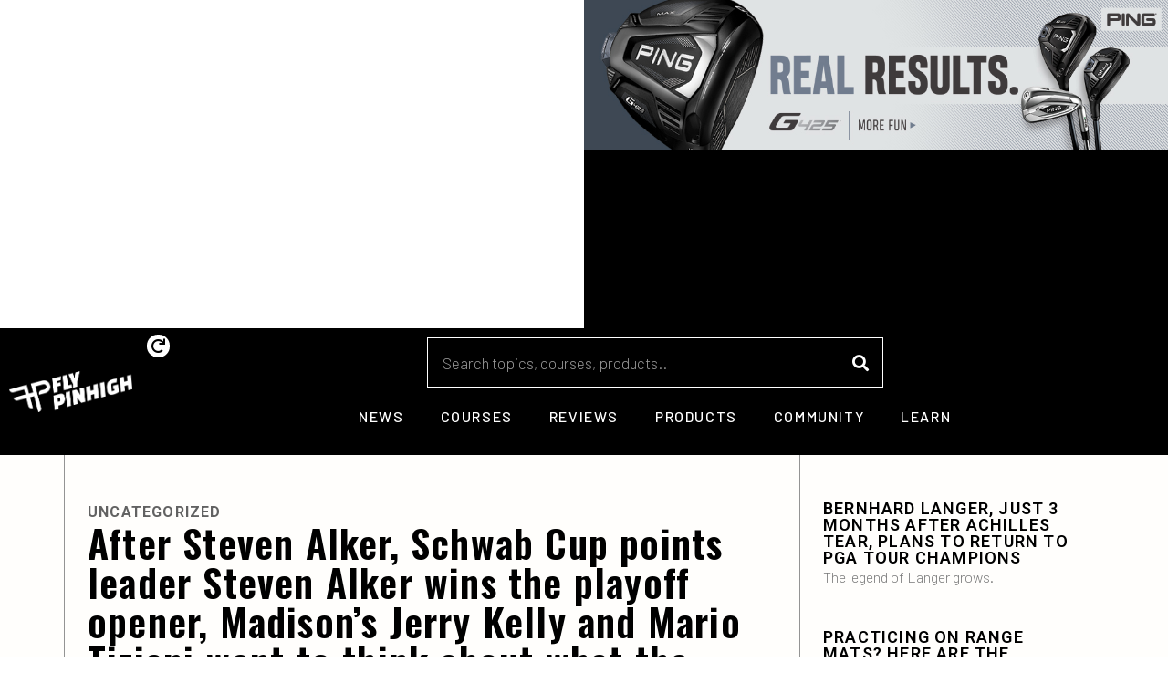

--- FILE ---
content_type: text/html; charset=UTF-8
request_url: https://flypinhigh.com/after-steven-alker-schwab-cup-points-leader-steven-alker-wins-the-playoff-opener-madisons-jerry-kelly-and-mario-tiziani-went-to-think-about-what-the-future-holds/
body_size: 13502
content:
<!doctype html>
<html lang="en-US" prefix="og: https://ogp.me/ns#">
<head>
	<meta charset="UTF-8">
		<meta name="viewport" content="width=device-width, initial-scale=1">
	<link rel="profile" href="https://gmpg.org/xfn/11">
	
<!-- Search Engine Optimization by Rank Math - https://s.rankmath.com/home -->
<title>After Steven Alker, Schwab Cup points leader Steven Alker wins the playoff opener, Madison&#039;s Jerry Kelly and Mario Tiziani went to think about what the future holds. - Fly Pin High</title>
<meta name="description" content="Jerry Kelly was described Sunday as &quot;a scrambling machine&quot; as he tried to fight through the weather and fight off Steven Alker during the final round of the Dominion Energy Charities Classic in Richmond, Va. Unfortunately for Kelly, his quest…"/>
<meta name="robots" content="index, follow, max-snippet:-1, max-video-preview:-1, max-image-preview:large"/>
<link rel="canonical" href="https://www.wisconsin.golf/men/mens_professional/madisons-jerry-kelly-mario-tiziani-left-to-ponder-whats-next-after-schwab-cup-points-leader/article_ca0d5670-534c-11ed-9837-63a0c2aeb1bd.html" />
<meta property="og:locale" content="en_US" />
<meta property="og:type" content="article" />
<meta property="og:title" content="After Steven Alker, Schwab Cup points leader Steven Alker wins the playoff opener, Madison&#039;s Jerry Kelly and Mario Tiziani went to think about what the future holds. - Fly Pin High" />
<meta property="og:description" content="Jerry Kelly was described Sunday as &quot;a scrambling machine&quot; as he tried to fight through the weather and fight off Steven Alker during the final round of the Dominion Energy Charities Classic in Richmond, Va. Unfortunately for Kelly, his quest…" />
<meta property="og:url" content="https://flypinhigh.com/after-steven-alker-schwab-cup-points-leader-steven-alker-wins-the-playoff-opener-madisons-jerry-kelly-and-mario-tiziani-went-to-think-about-what-the-future-holds/" />
<meta property="og:site_name" content="Fly Pin High" />
<meta property="article:section" content="Uncategorized" />
<meta property="og:updated_time" content="2022-10-25T00:02:16+00:00" />
<meta property="article:published_time" content="2022-10-24T10:30:00+00:00" />
<meta property="article:modified_time" content="2022-10-25T00:02:16+00:00" />
<meta name="twitter:card" content="summary_large_image" />
<meta name="twitter:title" content="After Steven Alker, Schwab Cup points leader Steven Alker wins the playoff opener, Madison&#039;s Jerry Kelly and Mario Tiziani went to think about what the future holds. - Fly Pin High" />
<meta name="twitter:description" content="Jerry Kelly was described Sunday as &quot;a scrambling machine&quot; as he tried to fight through the weather and fight off Steven Alker during the final round of the Dominion Energy Charities Classic in Richmond, Va. Unfortunately for Kelly, his quest…" />
<meta name="twitter:label1" content="Written by" />
<meta name="twitter:data1" content="Fly Pin High" />
<meta name="twitter:label2" content="Time to read" />
<meta name="twitter:data2" content="Less than a minute" />
<script type="application/ld+json" class="rank-math-schema">{"@context":"https://schema.org","@graph":[{"@type":["Person","Organization"],"@id":"https://flypinhigh.com/#person","name":"Fly Pin High","logo":{"@type":"ImageObject","@id":"https://flypinhigh.com/#logo","url":"https://flypinhigh.com/wp-content/uploads/2022/06/logopng-1-150x100.png","contentUrl":"https://flypinhigh.com/wp-content/uploads/2022/06/logopng-1-150x100.png","caption":"Fly Pin High","inLanguage":"en-US"},"image":{"@type":"ImageObject","@id":"https://flypinhigh.com/#logo","url":"https://flypinhigh.com/wp-content/uploads/2022/06/logopng-1-150x100.png","contentUrl":"https://flypinhigh.com/wp-content/uploads/2022/06/logopng-1-150x100.png","caption":"Fly Pin High","inLanguage":"en-US"}},{"@type":"WebSite","@id":"https://flypinhigh.com/#website","url":"https://flypinhigh.com","name":"Fly Pin High","publisher":{"@id":"https://flypinhigh.com/#person"},"inLanguage":"en-US"},{"@type":"WebPage","@id":"https://flypinhigh.com/after-steven-alker-schwab-cup-points-leader-steven-alker-wins-the-playoff-opener-madisons-jerry-kelly-and-mario-tiziani-went-to-think-about-what-the-future-holds/#webpage","url":"https://flypinhigh.com/after-steven-alker-schwab-cup-points-leader-steven-alker-wins-the-playoff-opener-madisons-jerry-kelly-and-mario-tiziani-went-to-think-about-what-the-future-holds/","name":"After Steven Alker, Schwab Cup points leader Steven Alker wins the playoff opener, Madison&#039;s Jerry Kelly and Mario Tiziani went to think about what the future holds. - Fly Pin High","datePublished":"2022-10-24T10:30:00+00:00","dateModified":"2022-10-25T00:02:16+00:00","isPartOf":{"@id":"https://flypinhigh.com/#website"},"inLanguage":"en-US"},{"@type":"Person","@id":"https://flypinhigh.com/author/702padmin/","name":"Fly Pin High","url":"https://flypinhigh.com/author/702padmin/","image":{"@type":"ImageObject","@id":"https://secure.gravatar.com/avatar/379eb40a21d74bbdb299328a3a13d69df9c0d860bd7a58c704473c892c947c02?s=96&amp;d=mm&amp;r=g","url":"https://secure.gravatar.com/avatar/379eb40a21d74bbdb299328a3a13d69df9c0d860bd7a58c704473c892c947c02?s=96&amp;d=mm&amp;r=g","caption":"Fly Pin High","inLanguage":"en-US"},"sameAs":["https://flypinhigh.com"]},{"@type":"BlogPosting","headline":"After Steven Alker, Schwab Cup points leader Steven Alker wins the playoff opener, Madison&#039;s Jerry","datePublished":"2022-10-24T10:30:00+00:00","dateModified":"2022-10-25T00:02:16+00:00","articleSection":"Uncategorized","author":{"@id":"https://flypinhigh.com/author/702padmin/"},"publisher":{"@id":"https://flypinhigh.com/#person"},"description":"Jerry Kelly was described Sunday as &quot;a scrambling machine&quot; as he tried to fight through the weather and fight off Steven Alker during the final round of the Dominion Energy Charities Classic in Richmond, Va. Unfortunately for Kelly, his quest\u2026","name":"After Steven Alker, Schwab Cup points leader Steven Alker wins the playoff opener, Madison&#039;s Jerry","@id":"https://flypinhigh.com/after-steven-alker-schwab-cup-points-leader-steven-alker-wins-the-playoff-opener-madisons-jerry-kelly-and-mario-tiziani-went-to-think-about-what-the-future-holds/#richSnippet","isPartOf":{"@id":"https://flypinhigh.com/after-steven-alker-schwab-cup-points-leader-steven-alker-wins-the-playoff-opener-madisons-jerry-kelly-and-mario-tiziani-went-to-think-about-what-the-future-holds/#webpage"},"inLanguage":"en-US","mainEntityOfPage":{"@id":"https://flypinhigh.com/after-steven-alker-schwab-cup-points-leader-steven-alker-wins-the-playoff-opener-madisons-jerry-kelly-and-mario-tiziani-went-to-think-about-what-the-future-holds/#webpage"}}]}</script>
<!-- /Rank Math WordPress SEO plugin -->

<link rel="alternate" type="application/rss+xml" title="Fly Pin High &raquo; Feed" href="https://flypinhigh.com/feed/" />
<link rel="alternate" type="application/rss+xml" title="Fly Pin High &raquo; Comments Feed" href="https://flypinhigh.com/comments/feed/" />
<link rel="alternate" type="application/rss+xml" title="Fly Pin High &raquo; After Steven Alker, Schwab Cup points leader Steven Alker wins the playoff opener, Madison&#8217;s Jerry Kelly and Mario Tiziani went to think about what the future holds. Comments Feed" href="https://flypinhigh.com/after-steven-alker-schwab-cup-points-leader-steven-alker-wins-the-playoff-opener-madisons-jerry-kelly-and-mario-tiziani-went-to-think-about-what-the-future-holds/feed/" />
<link rel="alternate" title="oEmbed (JSON)" type="application/json+oembed" href="https://flypinhigh.com/wp-json/oembed/1.0/embed?url=https%3A%2F%2Fflypinhigh.com%2Fafter-steven-alker-schwab-cup-points-leader-steven-alker-wins-the-playoff-opener-madisons-jerry-kelly-and-mario-tiziani-went-to-think-about-what-the-future-holds%2F" />
<link rel="alternate" title="oEmbed (XML)" type="text/xml+oembed" href="https://flypinhigh.com/wp-json/oembed/1.0/embed?url=https%3A%2F%2Fflypinhigh.com%2Fafter-steven-alker-schwab-cup-points-leader-steven-alker-wins-the-playoff-opener-madisons-jerry-kelly-and-mario-tiziani-went-to-think-about-what-the-future-holds%2F&#038;format=xml" />
<style id='wp-img-auto-sizes-contain-inline-css' type='text/css'>
img:is([sizes=auto i],[sizes^="auto," i]){contain-intrinsic-size:3000px 1500px}
/*# sourceURL=wp-img-auto-sizes-contain-inline-css */
</style>
<link rel='stylesheet' id='dce-animations-css' href='https://flypinhigh.com/wp-content/plugins/dynamic-content-for-elementor/assets/css/animations.css?ver=2.6.0' type='text/css' media='all' />
<style id='wp-emoji-styles-inline-css' type='text/css'>

	img.wp-smiley, img.emoji {
		display: inline !important;
		border: none !important;
		box-shadow: none !important;
		height: 1em !important;
		width: 1em !important;
		margin: 0 0.07em !important;
		vertical-align: -0.1em !important;
		background: none !important;
		padding: 0 !important;
	}
/*# sourceURL=wp-emoji-styles-inline-css */
</style>
<link rel='stylesheet' id='wp-block-library-css' href='https://flypinhigh.com/wp-includes/css/dist/block-library/style.min.css?ver=6.9' type='text/css' media='all' />
<style id='global-styles-inline-css' type='text/css'>
:root{--wp--preset--aspect-ratio--square: 1;--wp--preset--aspect-ratio--4-3: 4/3;--wp--preset--aspect-ratio--3-4: 3/4;--wp--preset--aspect-ratio--3-2: 3/2;--wp--preset--aspect-ratio--2-3: 2/3;--wp--preset--aspect-ratio--16-9: 16/9;--wp--preset--aspect-ratio--9-16: 9/16;--wp--preset--color--black: #000000;--wp--preset--color--cyan-bluish-gray: #abb8c3;--wp--preset--color--white: #ffffff;--wp--preset--color--pale-pink: #f78da7;--wp--preset--color--vivid-red: #cf2e2e;--wp--preset--color--luminous-vivid-orange: #ff6900;--wp--preset--color--luminous-vivid-amber: #fcb900;--wp--preset--color--light-green-cyan: #7bdcb5;--wp--preset--color--vivid-green-cyan: #00d084;--wp--preset--color--pale-cyan-blue: #8ed1fc;--wp--preset--color--vivid-cyan-blue: #0693e3;--wp--preset--color--vivid-purple: #9b51e0;--wp--preset--gradient--vivid-cyan-blue-to-vivid-purple: linear-gradient(135deg,rgb(6,147,227) 0%,rgb(155,81,224) 100%);--wp--preset--gradient--light-green-cyan-to-vivid-green-cyan: linear-gradient(135deg,rgb(122,220,180) 0%,rgb(0,208,130) 100%);--wp--preset--gradient--luminous-vivid-amber-to-luminous-vivid-orange: linear-gradient(135deg,rgb(252,185,0) 0%,rgb(255,105,0) 100%);--wp--preset--gradient--luminous-vivid-orange-to-vivid-red: linear-gradient(135deg,rgb(255,105,0) 0%,rgb(207,46,46) 100%);--wp--preset--gradient--very-light-gray-to-cyan-bluish-gray: linear-gradient(135deg,rgb(238,238,238) 0%,rgb(169,184,195) 100%);--wp--preset--gradient--cool-to-warm-spectrum: linear-gradient(135deg,rgb(74,234,220) 0%,rgb(151,120,209) 20%,rgb(207,42,186) 40%,rgb(238,44,130) 60%,rgb(251,105,98) 80%,rgb(254,248,76) 100%);--wp--preset--gradient--blush-light-purple: linear-gradient(135deg,rgb(255,206,236) 0%,rgb(152,150,240) 100%);--wp--preset--gradient--blush-bordeaux: linear-gradient(135deg,rgb(254,205,165) 0%,rgb(254,45,45) 50%,rgb(107,0,62) 100%);--wp--preset--gradient--luminous-dusk: linear-gradient(135deg,rgb(255,203,112) 0%,rgb(199,81,192) 50%,rgb(65,88,208) 100%);--wp--preset--gradient--pale-ocean: linear-gradient(135deg,rgb(255,245,203) 0%,rgb(182,227,212) 50%,rgb(51,167,181) 100%);--wp--preset--gradient--electric-grass: linear-gradient(135deg,rgb(202,248,128) 0%,rgb(113,206,126) 100%);--wp--preset--gradient--midnight: linear-gradient(135deg,rgb(2,3,129) 0%,rgb(40,116,252) 100%);--wp--preset--font-size--small: 13px;--wp--preset--font-size--medium: 20px;--wp--preset--font-size--large: 36px;--wp--preset--font-size--x-large: 42px;--wp--preset--spacing--20: 0.44rem;--wp--preset--spacing--30: 0.67rem;--wp--preset--spacing--40: 1rem;--wp--preset--spacing--50: 1.5rem;--wp--preset--spacing--60: 2.25rem;--wp--preset--spacing--70: 3.38rem;--wp--preset--spacing--80: 5.06rem;--wp--preset--shadow--natural: 6px 6px 9px rgba(0, 0, 0, 0.2);--wp--preset--shadow--deep: 12px 12px 50px rgba(0, 0, 0, 0.4);--wp--preset--shadow--sharp: 6px 6px 0px rgba(0, 0, 0, 0.2);--wp--preset--shadow--outlined: 6px 6px 0px -3px rgb(255, 255, 255), 6px 6px rgb(0, 0, 0);--wp--preset--shadow--crisp: 6px 6px 0px rgb(0, 0, 0);}:where(.is-layout-flex){gap: 0.5em;}:where(.is-layout-grid){gap: 0.5em;}body .is-layout-flex{display: flex;}.is-layout-flex{flex-wrap: wrap;align-items: center;}.is-layout-flex > :is(*, div){margin: 0;}body .is-layout-grid{display: grid;}.is-layout-grid > :is(*, div){margin: 0;}:where(.wp-block-columns.is-layout-flex){gap: 2em;}:where(.wp-block-columns.is-layout-grid){gap: 2em;}:where(.wp-block-post-template.is-layout-flex){gap: 1.25em;}:where(.wp-block-post-template.is-layout-grid){gap: 1.25em;}.has-black-color{color: var(--wp--preset--color--black) !important;}.has-cyan-bluish-gray-color{color: var(--wp--preset--color--cyan-bluish-gray) !important;}.has-white-color{color: var(--wp--preset--color--white) !important;}.has-pale-pink-color{color: var(--wp--preset--color--pale-pink) !important;}.has-vivid-red-color{color: var(--wp--preset--color--vivid-red) !important;}.has-luminous-vivid-orange-color{color: var(--wp--preset--color--luminous-vivid-orange) !important;}.has-luminous-vivid-amber-color{color: var(--wp--preset--color--luminous-vivid-amber) !important;}.has-light-green-cyan-color{color: var(--wp--preset--color--light-green-cyan) !important;}.has-vivid-green-cyan-color{color: var(--wp--preset--color--vivid-green-cyan) !important;}.has-pale-cyan-blue-color{color: var(--wp--preset--color--pale-cyan-blue) !important;}.has-vivid-cyan-blue-color{color: var(--wp--preset--color--vivid-cyan-blue) !important;}.has-vivid-purple-color{color: var(--wp--preset--color--vivid-purple) !important;}.has-black-background-color{background-color: var(--wp--preset--color--black) !important;}.has-cyan-bluish-gray-background-color{background-color: var(--wp--preset--color--cyan-bluish-gray) !important;}.has-white-background-color{background-color: var(--wp--preset--color--white) !important;}.has-pale-pink-background-color{background-color: var(--wp--preset--color--pale-pink) !important;}.has-vivid-red-background-color{background-color: var(--wp--preset--color--vivid-red) !important;}.has-luminous-vivid-orange-background-color{background-color: var(--wp--preset--color--luminous-vivid-orange) !important;}.has-luminous-vivid-amber-background-color{background-color: var(--wp--preset--color--luminous-vivid-amber) !important;}.has-light-green-cyan-background-color{background-color: var(--wp--preset--color--light-green-cyan) !important;}.has-vivid-green-cyan-background-color{background-color: var(--wp--preset--color--vivid-green-cyan) !important;}.has-pale-cyan-blue-background-color{background-color: var(--wp--preset--color--pale-cyan-blue) !important;}.has-vivid-cyan-blue-background-color{background-color: var(--wp--preset--color--vivid-cyan-blue) !important;}.has-vivid-purple-background-color{background-color: var(--wp--preset--color--vivid-purple) !important;}.has-black-border-color{border-color: var(--wp--preset--color--black) !important;}.has-cyan-bluish-gray-border-color{border-color: var(--wp--preset--color--cyan-bluish-gray) !important;}.has-white-border-color{border-color: var(--wp--preset--color--white) !important;}.has-pale-pink-border-color{border-color: var(--wp--preset--color--pale-pink) !important;}.has-vivid-red-border-color{border-color: var(--wp--preset--color--vivid-red) !important;}.has-luminous-vivid-orange-border-color{border-color: var(--wp--preset--color--luminous-vivid-orange) !important;}.has-luminous-vivid-amber-border-color{border-color: var(--wp--preset--color--luminous-vivid-amber) !important;}.has-light-green-cyan-border-color{border-color: var(--wp--preset--color--light-green-cyan) !important;}.has-vivid-green-cyan-border-color{border-color: var(--wp--preset--color--vivid-green-cyan) !important;}.has-pale-cyan-blue-border-color{border-color: var(--wp--preset--color--pale-cyan-blue) !important;}.has-vivid-cyan-blue-border-color{border-color: var(--wp--preset--color--vivid-cyan-blue) !important;}.has-vivid-purple-border-color{border-color: var(--wp--preset--color--vivid-purple) !important;}.has-vivid-cyan-blue-to-vivid-purple-gradient-background{background: var(--wp--preset--gradient--vivid-cyan-blue-to-vivid-purple) !important;}.has-light-green-cyan-to-vivid-green-cyan-gradient-background{background: var(--wp--preset--gradient--light-green-cyan-to-vivid-green-cyan) !important;}.has-luminous-vivid-amber-to-luminous-vivid-orange-gradient-background{background: var(--wp--preset--gradient--luminous-vivid-amber-to-luminous-vivid-orange) !important;}.has-luminous-vivid-orange-to-vivid-red-gradient-background{background: var(--wp--preset--gradient--luminous-vivid-orange-to-vivid-red) !important;}.has-very-light-gray-to-cyan-bluish-gray-gradient-background{background: var(--wp--preset--gradient--very-light-gray-to-cyan-bluish-gray) !important;}.has-cool-to-warm-spectrum-gradient-background{background: var(--wp--preset--gradient--cool-to-warm-spectrum) !important;}.has-blush-light-purple-gradient-background{background: var(--wp--preset--gradient--blush-light-purple) !important;}.has-blush-bordeaux-gradient-background{background: var(--wp--preset--gradient--blush-bordeaux) !important;}.has-luminous-dusk-gradient-background{background: var(--wp--preset--gradient--luminous-dusk) !important;}.has-pale-ocean-gradient-background{background: var(--wp--preset--gradient--pale-ocean) !important;}.has-electric-grass-gradient-background{background: var(--wp--preset--gradient--electric-grass) !important;}.has-midnight-gradient-background{background: var(--wp--preset--gradient--midnight) !important;}.has-small-font-size{font-size: var(--wp--preset--font-size--small) !important;}.has-medium-font-size{font-size: var(--wp--preset--font-size--medium) !important;}.has-large-font-size{font-size: var(--wp--preset--font-size--large) !important;}.has-x-large-font-size{font-size: var(--wp--preset--font-size--x-large) !important;}
/*# sourceURL=global-styles-inline-css */
</style>

<style id='classic-theme-styles-inline-css' type='text/css'>
/*! This file is auto-generated */
.wp-block-button__link{color:#fff;background-color:#32373c;border-radius:9999px;box-shadow:none;text-decoration:none;padding:calc(.667em + 2px) calc(1.333em + 2px);font-size:1.125em}.wp-block-file__button{background:#32373c;color:#fff;text-decoration:none}
/*# sourceURL=/wp-includes/css/classic-themes.min.css */
</style>
<link rel='stylesheet' id='hello-elementor-css' href='https://flypinhigh.com/wp-content/themes/hello-elementor/style.min.css?ver=2.5.0' type='text/css' media='all' />
<link rel='stylesheet' id='hello-elementor-theme-style-css' href='https://flypinhigh.com/wp-content/themes/hello-elementor/theme.min.css?ver=2.5.0' type='text/css' media='all' />
<link rel='stylesheet' id='elementor-icons-css' href='https://flypinhigh.com/wp-content/plugins/elementor/assets/lib/eicons/css/elementor-icons.min.css?ver=5.16.0' type='text/css' media='all' />
<link rel='stylesheet' id='elementor-frontend-legacy-css' href='https://flypinhigh.com/wp-content/plugins/elementor/assets/css/frontend-legacy.min.css?ver=3.7.8' type='text/css' media='all' />
<link rel='stylesheet' id='elementor-frontend-css' href='https://flypinhigh.com/wp-content/plugins/elementor/assets/css/frontend.min.css?ver=3.7.8' type='text/css' media='all' />
<link rel='stylesheet' id='elementor-post-5-css' href='https://flypinhigh.com/wp-content/uploads/elementor/css/post-5.css?ver=1666655580' type='text/css' media='all' />
<link rel='stylesheet' id='dce-style-css' href='https://flypinhigh.com/wp-content/plugins/dynamic-content-for-elementor/assets/css/style.min.css?ver=2.6.0' type='text/css' media='all' />
<link rel='stylesheet' id='dashicons-css' href='https://flypinhigh.com/wp-includes/css/dashicons.min.css?ver=6.9' type='text/css' media='all' />
<link rel='stylesheet' id='elementor-pro-css' href='https://flypinhigh.com/wp-content/plugins/elementor-pro/assets/css/frontend.min.css?ver=3.7.7' type='text/css' media='all' />
<link rel='stylesheet' id='font-awesome-5-all-css' href='https://flypinhigh.com/wp-content/plugins/elementor/assets/lib/font-awesome/css/all.min.css?ver=3.7.8' type='text/css' media='all' />
<link rel='stylesheet' id='font-awesome-4-shim-css' href='https://flypinhigh.com/wp-content/plugins/elementor/assets/lib/font-awesome/css/v4-shims.min.css?ver=3.7.8' type='text/css' media='all' />
<link rel='stylesheet' id='elementor-global-css' href='https://flypinhigh.com/wp-content/uploads/elementor/css/global.css?ver=1666655582' type='text/css' media='all' />
<link rel='stylesheet' id='elementor-post-84-css' href='https://flypinhigh.com/wp-content/uploads/elementor/css/post-84.css?ver=1713831932' type='text/css' media='all' />
<link rel='stylesheet' id='elementor-post-286-css' href='https://flypinhigh.com/wp-content/uploads/elementor/css/post-286.css?ver=1666714289' type='text/css' media='all' />
<link rel='stylesheet' id='elementor-post-314-css' href='https://flypinhigh.com/wp-content/uploads/elementor/css/post-314.css?ver=1713831886' type='text/css' media='all' />
<link rel='stylesheet' id='ecs-styles-css' href='https://flypinhigh.com/wp-content/plugins/ele-custom-skin/assets/css/ecs-style.css?ver=3.1.7' type='text/css' media='all' />
<link rel='stylesheet' id='elementor-post-128-css' href='https://flypinhigh.com/wp-content/uploads/elementor/css/post-128.css?ver=1654814989' type='text/css' media='all' />
<link rel='stylesheet' id='elementor-post-190-css' href='https://flypinhigh.com/wp-content/uploads/elementor/css/post-190.css?ver=1654893736' type='text/css' media='all' />
<link rel='stylesheet' id='google-fonts-1-css' href='https://fonts.googleapis.com/css?family=Roboto%3A100%2C100italic%2C200%2C200italic%2C300%2C300italic%2C400%2C400italic%2C500%2C500italic%2C600%2C600italic%2C700%2C700italic%2C800%2C800italic%2C900%2C900italic%7CRoboto+Slab%3A100%2C100italic%2C200%2C200italic%2C300%2C300italic%2C400%2C400italic%2C500%2C500italic%2C600%2C600italic%2C700%2C700italic%2C800%2C800italic%2C900%2C900italic%7CBarlow%3A100%2C100italic%2C200%2C200italic%2C300%2C300italic%2C400%2C400italic%2C500%2C500italic%2C600%2C600italic%2C700%2C700italic%2C800%2C800italic%2C900%2C900italic%7COswald%3A100%2C100italic%2C200%2C200italic%2C300%2C300italic%2C400%2C400italic%2C500%2C500italic%2C600%2C600italic%2C700%2C700italic%2C800%2C800italic%2C900%2C900italic%7CPoppins%3A100%2C100italic%2C200%2C200italic%2C300%2C300italic%2C400%2C400italic%2C500%2C500italic%2C600%2C600italic%2C700%2C700italic%2C800%2C800italic%2C900%2C900italic&#038;display=swap&#038;ver=6.9' type='text/css' media='all' />
<link rel='stylesheet' id='elementor-icons-shared-0-css' href='https://flypinhigh.com/wp-content/plugins/elementor/assets/lib/font-awesome/css/fontawesome.min.css?ver=5.15.3' type='text/css' media='all' />
<link rel='stylesheet' id='elementor-icons-fa-solid-css' href='https://flypinhigh.com/wp-content/plugins/elementor/assets/lib/font-awesome/css/solid.min.css?ver=5.15.3' type='text/css' media='all' />
<script type="text/javascript" src="https://flypinhigh.com/wp-includes/js/jquery/jquery.min.js?ver=3.7.1" id="jquery-core-js"></script>
<script type="text/javascript" src="https://flypinhigh.com/wp-includes/js/jquery/jquery-migrate.min.js?ver=3.4.1" id="jquery-migrate-js"></script>
<script type="text/javascript" src="https://flypinhigh.com/wp-content/plugins/elementor/assets/lib/font-awesome/js/v4-shims.min.js?ver=3.7.8" id="font-awesome-4-shim-js"></script>
<script type="text/javascript" id="ecs_ajax_load-js-extra">
/* <![CDATA[ */
var ecs_ajax_params = {"ajaxurl":"https://flypinhigh.com/wp-admin/admin-ajax.php","posts":"{\"page\":0,\"name\":\"after-steven-alker-schwab-cup-points-leader-steven-alker-wins-the-playoff-opener-madisons-jerry-kelly-and-mario-tiziani-went-to-think-about-what-the-future-holds\",\"error\":\"\",\"m\":\"\",\"p\":0,\"post_parent\":\"\",\"subpost\":\"\",\"subpost_id\":\"\",\"attachment\":\"\",\"attachment_id\":0,\"pagename\":\"\",\"page_id\":0,\"second\":\"\",\"minute\":\"\",\"hour\":\"\",\"day\":0,\"monthnum\":0,\"year\":0,\"w\":0,\"category_name\":\"\",\"tag\":\"\",\"cat\":\"\",\"tag_id\":\"\",\"author\":\"\",\"author_name\":\"\",\"feed\":\"\",\"tb\":\"\",\"paged\":0,\"meta_key\":\"\",\"meta_value\":\"\",\"preview\":\"\",\"s\":\"\",\"sentence\":\"\",\"title\":\"\",\"fields\":\"all\",\"menu_order\":\"\",\"embed\":\"\",\"category__in\":[],\"category__not_in\":[],\"category__and\":[],\"post__in\":[],\"post__not_in\":[],\"post_name__in\":[],\"tag__in\":[],\"tag__not_in\":[],\"tag__and\":[],\"tag_slug__in\":[],\"tag_slug__and\":[],\"post_parent__in\":[],\"post_parent__not_in\":[],\"author__in\":[],\"author__not_in\":[],\"search_columns\":[],\"post_type\":[\"post\",\"page\",\"e-landing-page\"],\"ignore_sticky_posts\":false,\"suppress_filters\":false,\"cache_results\":true,\"update_post_term_cache\":true,\"update_menu_item_cache\":false,\"lazy_load_term_meta\":true,\"update_post_meta_cache\":true,\"posts_per_page\":10,\"nopaging\":false,\"comments_per_page\":\"50\",\"no_found_rows\":false,\"order\":\"DESC\"}"};
//# sourceURL=ecs_ajax_load-js-extra
/* ]]> */
</script>
<script type="text/javascript" src="https://flypinhigh.com/wp-content/plugins/ele-custom-skin/assets/js/ecs_ajax_pagination.js?ver=3.1.7" id="ecs_ajax_load-js"></script>
<script type="text/javascript" src="https://flypinhigh.com/wp-content/plugins/ele-custom-skin/assets/js/ecs.js?ver=3.1.7" id="ecs-script-js"></script>
<link rel="https://api.w.org/" href="https://flypinhigh.com/wp-json/" /><link rel="alternate" title="JSON" type="application/json" href="https://flypinhigh.com/wp-json/wp/v2/posts/464" /><link rel="EditURI" type="application/rsd+xml" title="RSD" href="https://flypinhigh.com/xmlrpc.php?rsd" />
<meta name="generator" content="WordPress 6.9" />
<link rel='shortlink' href='https://flypinhigh.com/?p=464' />
<meta name="generator" content="Feed to Post 3.16" />
<link rel="icon" href="https://flypinhigh.com/wp-content/uploads/2022/06/cropped-logopng-1-32x32.png" sizes="32x32" />
<link rel="icon" href="https://flypinhigh.com/wp-content/uploads/2022/06/cropped-logopng-1-192x192.png" sizes="192x192" />
<link rel="apple-touch-icon" href="https://flypinhigh.com/wp-content/uploads/2022/06/cropped-logopng-1-180x180.png" />
<meta name="msapplication-TileImage" content="https://flypinhigh.com/wp-content/uploads/2022/06/cropped-logopng-1-270x270.png" />
<link rel='stylesheet' id='dce-dynamic-visibility-css' href='https://flypinhigh.com/wp-content/plugins/dynamic-content-for-elementor/assets/css/dynamic-visibility.min.css?ver=2.6.0' type='text/css' media='all' />
<link rel='stylesheet' id='e-animations-css' href='https://flypinhigh.com/wp-content/plugins/elementor/assets/lib/animations/animations.min.css?ver=3.7.8' type='text/css' media='all' />
</head>
<body class="wp-singular post-template-default single single-post postid-464 single-format-standard wp-custom-logo wp-theme-hello-elementor elementor-default elementor-kit-5 elementor-page-314">

		<div data-elementor-type="header" data-elementor-id="84" data-post-id="464" data-obj-id="464" class="elementor elementor-84 dce-elementor-post-464 elementor-location-header">
					<div class="elementor-section-wrap">
								<section data-dce-background-color="#FFFFFF" class="elementor-section elementor-top-section elementor-element elementor-element-ba00b15 elementor-section-full_width elementor-section-height-default elementor-section-height-default" data-id="ba00b15" data-element_type="section" data-settings="{&quot;background_background&quot;:&quot;classic&quot;}">
						<div class="elementor-container elementor-column-gap-no">
							<div class="elementor-row">
					<div class="elementor-column elementor-col-50 elementor-top-column elementor-element elementor-element-788edce" data-id="788edce" data-element_type="column">
			<div class="elementor-column-wrap elementor-element-populated">
							<div class="elementor-widget-wrap">
						<div class="elementor-element elementor-element-c595312 dce_masking-none elementor-aspect-ratio-169 elementor-widget elementor-widget-video" data-id="c595312" data-element_type="widget" data-settings="{&quot;youtube_url&quot;:&quot;https:\/\/www.youtube.com\/watch?v=DtDZiqpd_FA&quot;,&quot;video_type&quot;:&quot;youtube&quot;,&quot;controls&quot;:&quot;yes&quot;,&quot;aspect_ratio&quot;:&quot;169&quot;}" data-widget_type="video.default">
				<div class="elementor-widget-container">
					<div class="elementor-wrapper elementor-fit-aspect-ratio elementor-open-inline">
			<div class="elementor-video"></div>		</div>
				</div>
				</div>
						</div>
					</div>
		</div>
				<div data-dce-background-color="#000000" class="elementor-column elementor-col-50 elementor-top-column elementor-element elementor-element-bbd95c8" data-id="bbd95c8" data-element_type="column" data-settings="{&quot;background_background&quot;:&quot;classic&quot;}">
			<div class="elementor-column-wrap elementor-element-populated">
							<div class="elementor-widget-wrap">
						<div class="elementor-element elementor-element-f043faf dce_masking-none elementor-widget elementor-widget-image" data-id="f043faf" data-element_type="widget" data-widget_type="image.default">
				<div class="elementor-widget-container">
								<div class="elementor-image">
													<a href="https://702pros.com" target="_blank">
							<img width="800" height="206" src="https://flypinhigh.com/wp-content/uploads/2022/06/7213016601695287480.jpg" class="attachment-large size-large" alt="" srcset="https://flypinhigh.com/wp-content/uploads/2022/06/7213016601695287480.jpg 970w, https://flypinhigh.com/wp-content/uploads/2022/06/7213016601695287480-300x77.jpg 300w, https://flypinhigh.com/wp-content/uploads/2022/06/7213016601695287480-768x198.jpg 768w" sizes="(max-width: 800px) 100vw, 800px" />								</a>
														</div>
						</div>
				</div>
						</div>
					</div>
		</div>
								</div>
					</div>
		</section>
				<section data-dce-background-color="#FFFFFF00" class="elementor-section elementor-top-section elementor-element elementor-element-7a4cd8f elementor-section-boxed elementor-section-height-default elementor-section-height-default" data-id="7a4cd8f" data-element_type="section" data-settings="{&quot;background_background&quot;:&quot;classic&quot;,&quot;shape_divider_top&quot;:&quot;tilt&quot;}">
					<div class="elementor-shape elementor-shape-top" data-negative="false">
			<svg xmlns="http://www.w3.org/2000/svg" viewBox="0 0 1000 100" preserveAspectRatio="none">
	<path class="elementor-shape-fill" d="M0,6V0h1000v100L0,6z"/>
</svg>		</div>
					<div class="elementor-container elementor-column-gap-default">
							<div class="elementor-row">
					<div class="elementor-column elementor-col-50 elementor-top-column elementor-element elementor-element-726890d" data-id="726890d" data-element_type="column">
			<div class="elementor-column-wrap elementor-element-populated">
							<div class="elementor-widget-wrap">
						<div class="elementor-element elementor-element-1810a7e dce_masking-none elementor-widget elementor-widget-image" data-id="1810a7e" data-element_type="widget" data-widget_type="image.default">
				<div class="elementor-widget-container">
								<div class="elementor-image">
													<a href="https://flypinhigh.com">
							<img width="303" height="100" src="https://flypinhigh.com/wp-content/uploads/2022/06/logopng-1.png" class="attachment-large size-large" alt="logopng-1" srcset="https://flypinhigh.com/wp-content/uploads/2022/06/logopng-1.png 303w, https://flypinhigh.com/wp-content/uploads/2022/06/logopng-1-300x99.png 300w" sizes="(max-width: 303px) 100vw, 303px" />								</a>
														</div>
						</div>
				</div>
						</div>
					</div>
		</div>
				<div class="elementor-column elementor-col-50 elementor-top-column elementor-element elementor-element-a095ab5" data-id="a095ab5" data-element_type="column">
			<div class="elementor-column-wrap elementor-element-populated">
							<div class="elementor-widget-wrap">
						<div class="elementor-element elementor-element-1922cec elementor-widget__width-auto elementor-absolute elementor-view-default elementor-widget elementor-widget-icon" data-id="1922cec" data-element_type="widget" data-settings="{&quot;_position&quot;:&quot;absolute&quot;}" data-widget_type="icon.default">
				<div class="elementor-widget-container">
					<div class="elementor-icon-wrapper">
			<a class="elementor-icon" href="https://flypinhigh.com/?s=">
			<i aria-hidden="true" class="fas fa-redo"></i>			</a>
		</div>
				</div>
				</div>
				<div class="elementor-element elementor-element-e1c5d44 elementor-widget__width-auto tho-auto-off elementor-button-align-stretch elementor-widget elementor-widget-form" data-id="e1c5d44" data-element_type="widget" data-settings="{&quot;button_width&quot;:&quot;20&quot;,&quot;step_previous_label&quot;:&quot;Previous&quot;,&quot;dce_confirm_dialog_enabled&quot;:&quot;no&quot;,&quot;step_type&quot;:&quot;number_text&quot;,&quot;step_icon_shape&quot;:&quot;circle&quot;,&quot;label_icon_size&quot;:{&quot;unit&quot;:&quot;px&quot;,&quot;size&quot;:&quot;&quot;,&quot;sizes&quot;:[]},&quot;field_icon_size&quot;:{&quot;unit&quot;:&quot;px&quot;,&quot;size&quot;:&quot;&quot;,&quot;sizes&quot;:[]}}" data-widget_type="form.default">
				<div class="elementor-widget-container">
					<form class="elementor-form" method="post" name="Header Search">
			<input type="hidden" name="post_id" value="84"/>
			<input type="hidden" name="form_id" value="e1c5d44"/>
			<input type="hidden" name="referer_title" value="After Steven Alker, Schwab Cup points leader Steven Alker wins the playoff opener, Madison&#039;s Jerry Kelly and Mario Tiziani went to think about what the future holds. - Fly Pin High" />

							<input type="hidden" name="queried_id" value="464"/>
			
			<div class="elementor-form-fields-wrapper elementor-labels-">
								<div class="elementor-field-type-text elementor-field-group elementor-column elementor-field-group-header_search elementor-col-80">
												<label for="form-field-header_search" class="elementor-field-label elementor-screen-only">
								Search							</label>
														<input size="1" type="text" name="form_fields[header_search]" id="form-field-header_search" class="elementor-field elementor-size-sm  elementor-field-textual" placeholder="Search topics, courses, products..">
											</div>
								<div class="elementor-field-group elementor-column elementor-field-type-submit elementor-col-20 e-form__buttons">
					<button type="submit" class="elementor-button elementor-size-sm">
						<span >
															<span class="elementor-align-icon-left elementor-button-icon">
									<i aria-hidden="true" class="fas fa-search"></i>																			<span class="elementor-screen-only">Submit</span>
																	</span>
																				</span>
					</button>
				</div>
			</div>
		</form>
				</div>
				</div>
				<div class="elementor-element elementor-element-24a53ae elementor-widget elementor-widget-html" data-id="24a53ae" data-element_type="widget" data-widget_type="html.default">
				<div class="elementor-widget-container">
			<nav><ul>
    <li id="restaurantsa" class="hoigoti"><a href="#">News</a>
    <ul id="restaurantsul">
    <a href="#"><li>Delivery</li></a>
<a href="#"><li>Courses</li></a>
<a href="#"><li>Chinese</li></a>
<a href="#"><li>Italian</li></a>
<a href="#"><li>Reservations</li></a>
<a href="#"><li>Japanese</li></a>
<a href="#"><li>Mexican</li></a>
<a href="#"><li>Thai</li></a>
</ul>
    </li>
    <li id="homeaa" class="hoigoti"><a href="/service-deals">Courses</a>
    <ul id="homeul">
    <a href="#"><li>Contractors</li></a>
<a href="#"><li>Electricians</li></a>
<a href="#"><li>Home Cleaners</li></a>
<a href="#"><li>HVAC</li></a>
<a href="#"><li>Landscaping</li></a>
<a href="#"><li>Locksmiths
</li></a>
<a href="#"><li>Movers
</li></a>
<a href="#"><li>Plumbers</li></a>
</ul>
</li>
    <li id="autoa" class="hoigoti"><a href="/service-deals">Reviews</a>
    <ul id="autoul">
    <a href="#"><li>Auto Repair</li></a>
<a href="#"><li>Auto Detailing</li></a>
<a href="#"><li>Body Shops
</li></a>
<a href="#"><li>Car Wash
</li></a>
<a href="#"><li>Car Dealers</li></a>
<a href="#"><li>Oil Change
</li></a>
<a href="#"><li>Movers
</li></a>
<a href="#"><li>Towing</li></a>
</ul>
</li>
         <li id="morea" class="hoigoti"><a href="/service-deals">Products</a>
    <ul id="moreul">
    <a href="#"><li>Dry Cleaning</li></a>
<a href="#"><li>Phone Repair</li></a>
<a href="#"><li>Bars</li></a>
<a href="#"><li>Nightlife
</li></a>
<a href="#"><li>Hair</li></a>
<a href="#"><li>Salons
</li></a>
<a href="#"><li>Gyms
</li></a>
<a href="#"><li>Massage
</li></a>
<a href="#"><li>Shopping
</li></a>

</ul>
         <li id="morea" class="hoigoti"><a href="/service-deals">Community</a>
    <ul id="moreul">
    <a href="#"><li>Dry Cleaning</li></a>
<a href="#"><li>Phone Repair</li></a>
<a href="#"><li>Bars</li></a>
<a href="#"><li>Nightlife
</li></a>
<a href="#"><li>Hair</li></a>
<a href="#"><li>Salons
</li></a>
<a href="#"><li>Gyms
</li></a>
<a href="#"><li>Massage
</li></a>
<a href="#"><li>Shopping
</li></a>

</ul>
         <li id="morea" class="hoigoti"><a href="/service-deals">Learn</a>
    <ul id="moreul">
    <a href="#"><li>Dry Cleaning</li></a>
<a href="#"><li>Phone Repair</li></a>
<a href="#"><li>Bars</li></a>
<a href="#"><li>Nightlife
</li></a>
<a href="#"><li>Hair</li></a>
<a href="#"><li>Salons
</li></a>
<a href="#"><li>Gyms
</li></a>
<a href="#"><li>Massage
</li></a>
<a href="#"><li>Shopping
</li></a>

</ul>
</ul>

</nav>		</div>
				</div>
				<div class="elementor-element elementor-element-36c45d2 elementor-widget elementor-widget-html" data-id="36c45d2" data-element_type="widget" data-widget_type="html.default">
				<div class="elementor-widget-container">
			<script>
 jQuery(".tho-auto-off input").focus(function(){
    jQuery(this).attr('autocomplete', 'off');
 });
</script>		</div>
				</div>
						</div>
					</div>
		</div>
								</div>
					</div>
		</section>
							</div>
				</div>
				<div data-elementor-type="single-post" data-elementor-id="314" data-post-id="464" data-obj-id="464" class="elementor elementor-314 dce-elementor-post-464 elementor-location-single post-464 post type-post status-publish format-standard hentry category-uncategorized">
					<div class="elementor-section-wrap">
								<section class="elementor-section elementor-top-section elementor-element elementor-element-0aa776a elementor-section-boxed elementor-section-height-default elementor-section-height-default" data-id="0aa776a" data-element_type="section" data-settings="{&quot;background_background&quot;:&quot;classic&quot;}">
						<div class="elementor-container elementor-column-gap-no">
							<div class="elementor-row">
					<div class="elementor-column elementor-col-50 elementor-top-column elementor-element elementor-element-5dbe394" data-id="5dbe394" data-element_type="column">
			<div class="elementor-column-wrap elementor-element-populated">
							<div class="elementor-widget-wrap">
						<div class="elementor-element elementor-element-23939ce elementor-widget elementor-widget-heading" data-id="23939ce" data-element_type="widget" data-widget_type="heading.default">
				<div class="elementor-widget-container">
			<span class="elementor-heading-title elementor-size-default"><a href="https://flypinhigh.com/category/uncategorized/" rel="tag">Uncategorized</a></span>		</div>
				</div>
				<div class="elementor-element elementor-element-c0d701b elementor-widget elementor-widget-heading" data-id="c0d701b" data-element_type="widget" data-widget_type="heading.default">
				<div class="elementor-widget-container">
			<h1 class="elementor-heading-title elementor-size-default">After Steven Alker, Schwab Cup points leader Steven Alker wins the playoff opener, Madison&#8217;s Jerry Kelly and Mario Tiziani went to think about what the future holds.</h1>		</div>
				</div>
				<section class="elementor-section elementor-inner-section elementor-element elementor-element-23c1f22 elementor-section-boxed elementor-section-height-default elementor-section-height-default" data-id="23c1f22" data-element_type="section">
						<div class="elementor-container elementor-column-gap-default">
							<div class="elementor-row">
					<div class="elementor-column elementor-col-50 elementor-inner-column elementor-element elementor-element-b17f808" data-id="b17f808" data-element_type="column">
			<div class="elementor-column-wrap elementor-element-populated">
							<div class="elementor-widget-wrap">
						<div class="elementor-element elementor-element-44306c4 elementor-widget__width-auto elementor-widget elementor-widget-heading" data-id="44306c4" data-element_type="widget" data-widget_type="heading.default">
				<div class="elementor-widget-container">
			<span class="elementor-heading-title elementor-size-default">Oct, 2022</span>		</div>
				</div>
						</div>
					</div>
		</div>
				<div class="elementor-column elementor-col-50 elementor-inner-column elementor-element elementor-element-c1f8f4a" data-id="c1f8f4a" data-element_type="column">
			<div class="elementor-column-wrap">
							<div class="elementor-widget-wrap">
								</div>
					</div>
		</div>
								</div>
					</div>
		</section>
				<div class="elementor-element elementor-element-b06f4ad elementor-widget elementor-widget-dce-rawphp" data-id="b06f4ad" data-element_type="widget" data-widget_type="dce-rawphp.default">
				<div class="elementor-widget-container">
			<!-- Dynamic PHP Raw -->		</div>
				</div>
				<div class="elementor-element elementor-element-19568b3 elementor-widget elementor-widget-theme-post-content" data-id="19568b3" data-element_type="widget" data-widget_type="theme-post-content.default">
				<div class="elementor-widget-container">
			<p>As he struggled to overcome the weather and defeat Steven Alker in the final round at the Dominion Energy Charities Classic, Richmond, Va., Jerry Kelly was called &#8220;a scrambling machine&#8221;. Kelly&#8217;s quest was a failure.</p>
<div>Ads code goes here</div>		</div>
				</div>
						</div>
					</div>
		</div>
				<div class="elementor-column elementor-col-50 elementor-top-column elementor-element elementor-element-856ea79" data-id="856ea79" data-element_type="column">
			<div class="elementor-column-wrap elementor-element-populated">
							<div class="elementor-widget-wrap">
						<div class="elementor-element elementor-element-d68b755 elementor-grid-1 elementor-posts--thumbnail-none elementor-grid-tablet-2 elementor-grid-mobile-1 elementor-widget elementor-widget-posts" data-id="d68b755" data-element_type="widget" data-settings="{&quot;classic_columns&quot;:&quot;1&quot;,&quot;classic_columns_tablet&quot;:&quot;2&quot;,&quot;classic_columns_mobile&quot;:&quot;1&quot;,&quot;classic_row_gap&quot;:{&quot;unit&quot;:&quot;px&quot;,&quot;size&quot;:35,&quot;sizes&quot;:[]},&quot;classic_row_gap_tablet&quot;:{&quot;unit&quot;:&quot;px&quot;,&quot;size&quot;:&quot;&quot;,&quot;sizes&quot;:[]},&quot;classic_row_gap_mobile&quot;:{&quot;unit&quot;:&quot;px&quot;,&quot;size&quot;:&quot;&quot;,&quot;sizes&quot;:[]}}" data-widget_type="posts.classic">
				<div class="elementor-widget-container">
					<div class="elementor-posts-container elementor-posts elementor-posts--skin-classic elementor-grid">
				<article class="elementor-post elementor-grid-item post-104931 post type-post status-publish format-standard has-post-thumbnail hentry category-2024-insperity-invitational category-bernhard-langer category-insperity-invitational category-pga-tour-champions">
				<div class="elementor-post__text">
				<h3 class="elementor-post__title">
			<a href="https://flypinhigh.com/bernhard-langer-just-3-months-after-achilles-tear-plans-to-return-to-pga-tour-champions/" >
				Bernhard Langer, just 3 months after Achilles tear, plans to return to PGA Tour Champions			</a>
		</h3>
				<div class="elementor-post__excerpt">
			<p>The legend of Langer grows.</p>
		</div>
				</div>
				</article>
				<article class="elementor-post elementor-grid-item post-104929 post type-post status-publish format-standard has-post-thumbnail hentry category-instruction">
				<div class="elementor-post__text">
				<h3 class="elementor-post__title">
			<a href="https://flypinhigh.com/practicing-on-range-mats-here-are-the-benefits-and-drawbacks/" >
				Practicing on range mats? Here are the benefits and drawbacks			</a>
		</h3>
				<div class="elementor-post__excerpt">
			<p>GOLF Top 100 Teacher Kevin Sprecher explains how practicing on mats is different than hitting balls off grass.<br />
The post Practicing on range mats? Here are the benefits and drawbacks appeared first on Golf.</p>
		</div>
				</div>
				</article>
				<article class="elementor-post elementor-grid-item post-104831 post type-post status-publish format-standard has-post-thumbnail hentry category-2024-liv-golf-adelaide category-liv-golf">
				<div class="elementor-post__text">
				<h3 class="elementor-post__title">
			<a href="https://flypinhigh.com/its-a-wild-scene-again-at-liv-golf-adelaide-here-are-the-photos-to-prove-it/" >
				It&#8217;s a wild scene again at LIV Golf Adelaide. Here are the photos to prove it			</a>
		</h3>
				<div class="elementor-post__excerpt">
			<p>A year ago, LIV Golf Adelaide was considered the upstart circuit’s largest and most successful event.</p>
		</div>
				</div>
				</article>
				</div>


		
				</div>
				</div>
				<div class="elementor-element elementor-element-3e9a28f dce_masking-none elementor-widget elementor-widget-image" data-id="3e9a28f" data-element_type="widget" data-settings="{&quot;sticky&quot;:&quot;top&quot;,&quot;sticky_offset&quot;:30,&quot;sticky_parent&quot;:&quot;yes&quot;,&quot;sticky_on&quot;:[&quot;desktop&quot;,&quot;tablet&quot;,&quot;mobile&quot;],&quot;sticky_effects_offset&quot;:0}" data-widget_type="image.default">
				<div class="elementor-widget-container">
								<div class="elementor-image">
													<a href="https://702pros.com">
							<img width="800" height="800" src="https://flypinhigh.com/wp-content/uploads/2022/06/lime-green-shirt-design-1024x1024.png" class="attachment-large size-large" alt="Rank #1 on Google with 702 Pros" srcset="https://flypinhigh.com/wp-content/uploads/2022/06/lime-green-shirt-design-1024x1024.png 1024w, https://flypinhigh.com/wp-content/uploads/2022/06/lime-green-shirt-design-300x300.png 300w, https://flypinhigh.com/wp-content/uploads/2022/06/lime-green-shirt-design-150x150.png 150w, https://flypinhigh.com/wp-content/uploads/2022/06/lime-green-shirt-design-768x768.png 768w, https://flypinhigh.com/wp-content/uploads/2022/06/lime-green-shirt-design-1536x1536.png 1536w, https://flypinhigh.com/wp-content/uploads/2022/06/lime-green-shirt-design-2048x2048.png 2048w" sizes="(max-width: 800px) 100vw, 800px" />								</a>
														</div>
						</div>
				</div>
						</div>
					</div>
		</div>
								</div>
					</div>
		</section>
							</div>
				</div>
				<div data-elementor-type="footer" data-elementor-id="286" data-post-id="464" data-obj-id="464" class="elementor elementor-286 dce-elementor-post-464 elementor-location-footer">
					<div class="elementor-section-wrap">
								<section class="elementor-section elementor-top-section elementor-element elementor-element-6711f03 elementor-section-boxed elementor-section-height-default elementor-section-height-default" data-id="6711f03" data-element_type="section">
						<div class="elementor-container elementor-column-gap-default">
							<div class="elementor-row">
					<div class="elementor-column elementor-col-25 elementor-top-column elementor-element elementor-element-9cae198" data-id="9cae198" data-element_type="column">
			<div class="elementor-column-wrap elementor-element-populated">
							<div class="elementor-widget-wrap">
						<div class="elementor-element elementor-element-c1a8522 dce_masking-none elementor-widget elementor-widget-image" data-id="c1a8522" data-element_type="widget" data-widget_type="image.default">
				<div class="elementor-widget-container">
								<div class="elementor-image">
												<img width="303" height="100" src="https://flypinhigh.com/wp-content/uploads/2022/06/logopng-1.png" class="attachment-full size-full" alt="logopng-1" srcset="https://flypinhigh.com/wp-content/uploads/2022/06/logopng-1.png 303w, https://flypinhigh.com/wp-content/uploads/2022/06/logopng-1-300x99.png 300w" sizes="(max-width: 303px) 100vw, 303px" />														</div>
						</div>
				</div>
				<div class="elementor-element elementor-element-c763913 elementor-widget elementor-widget-text-editor" data-id="c763913" data-element_type="widget" data-widget_type="text-editor.default">
				<div class="elementor-widget-container">
								<div class="elementor-text-editor elementor-clearfix">
				<p dir="auto" data-pm-slice="1 1 []"> FlyPinHigh.com (FPH) started as a small business. Yet it has now transformed from being an internet golf blog to a golf industry leader. FPH is now the best online resource for golf.</p>					</div>
						</div>
				</div>
						</div>
					</div>
		</div>
				<div class="elementor-column elementor-col-25 elementor-top-column elementor-element elementor-element-b88ee29" data-id="b88ee29" data-element_type="column">
			<div class="elementor-column-wrap elementor-element-populated">
							<div class="elementor-widget-wrap">
						<div class="elementor-element elementor-element-378fd77 elementor-widget elementor-widget-heading" data-id="378fd77" data-element_type="widget" data-widget_type="heading.default">
				<div class="elementor-widget-container">
			<h4 class="elementor-heading-title elementor-size-default">Support</h4>		</div>
				</div>
				<div class="elementor-element elementor-element-92c92a3 elementor-widget elementor-widget-html" data-id="92c92a3" data-element_type="widget" data-widget_type="html.default">
				<div class="elementor-widget-container">
			<ul>
    <li><a href="">Fly PinHigh Media Group</a></li>
    <li><a href=""><span class="__cf_email__" data-cfemail="3a53545c557a5c56434a535452535d5214595557">[email&#160;protected]</span></a></li>
    <li><a href="">HQ, Las Vegas, NV</a></li>
</ul>		</div>
				</div>
						</div>
					</div>
		</div>
				<div class="elementor-column elementor-col-25 elementor-top-column elementor-element elementor-element-7c16a53" data-id="7c16a53" data-element_type="column">
			<div class="elementor-column-wrap elementor-element-populated">
							<div class="elementor-widget-wrap">
						<div class="elementor-element elementor-element-74c5b2f elementor-widget elementor-widget-heading" data-id="74c5b2f" data-element_type="widget" data-widget_type="heading.default">
				<div class="elementor-widget-container">
			<h4 class="elementor-heading-title elementor-size-default">Contact</h4>		</div>
				</div>
				<div class="elementor-element elementor-element-3cfe246 elementor-widget elementor-widget-html" data-id="3cfe246" data-element_type="widget" data-widget_type="html.default">
				<div class="elementor-widget-container">
			<ul>
    <li><a href="">Fly PinHigh Media Group</a></li>
    <li><a href=""><span class="__cf_email__" data-cfemail="86efe8e0e9c6e0eafff6efe8eeefe1eea8e5e9eb">[email&#160;protected]</span></a></li>
    <li><a href="">HQ, Las Vegas, NV</a></li>
</ul>		</div>
				</div>
						</div>
					</div>
		</div>
				<div class="elementor-column elementor-col-25 elementor-top-column elementor-element elementor-element-88ec6e9" data-id="88ec6e9" data-element_type="column">
			<div class="elementor-column-wrap elementor-element-populated">
							<div class="elementor-widget-wrap">
						<div class="elementor-element elementor-element-3215068 elementor-widget elementor-widget-heading" data-id="3215068" data-element_type="widget" data-widget_type="heading.default">
				<div class="elementor-widget-container">
			<h4 class="elementor-heading-title elementor-size-default">Company</h4>		</div>
				</div>
				<div class="elementor-element elementor-element-56e365f elementor-widget elementor-widget-html" data-id="56e365f" data-element_type="widget" data-widget_type="html.default">
				<div class="elementor-widget-container">
			<ul>
    <li><a href="">Fly PinHigh Media Group</a></li>
    <li><a href=""><span class="__cf_email__" data-cfemail="ff96919990bf9993868f969197969897d19c9092">[email&#160;protected]</span></a></li>
    <li><a href="">HQ, Las Vegas, NV</a></li>
</ul>		</div>
				</div>
						</div>
					</div>
		</div>
								</div>
					</div>
		</section>
				<section class="elementor-section elementor-top-section elementor-element elementor-element-c69cec1 elementor-section-boxed elementor-section-height-default elementor-section-height-default" data-id="c69cec1" data-element_type="section">
						<div class="elementor-container elementor-column-gap-default">
							<div class="elementor-row">
					<div class="elementor-column elementor-col-50 elementor-top-column elementor-element elementor-element-88aab50" data-id="88aab50" data-element_type="column">
			<div class="elementor-column-wrap elementor-element-populated">
							<div class="elementor-widget-wrap">
						<div class="elementor-element elementor-element-71e5374 elementor-widget elementor-widget-text-editor" data-id="71e5374" data-element_type="widget" data-widget_type="text-editor.default">
				<div class="elementor-widget-container">
								<div class="elementor-text-editor elementor-clearfix">
				<p>Copyright ©2022 Fly Pin High</p>					</div>
						</div>
				</div>
						</div>
					</div>
		</div>
				<div class="elementor-column elementor-col-50 elementor-top-column elementor-element elementor-element-9877b8f" data-id="9877b8f" data-element_type="column">
			<div class="elementor-column-wrap elementor-element-populated">
							<div class="elementor-widget-wrap">
						<div class="elementor-element elementor-element-3af3be6 elementor-widget elementor-widget-text-editor" data-id="3af3be6" data-element_type="widget" data-widget_type="text-editor.default">
				<div class="elementor-widget-container">
								<div class="elementor-text-editor elementor-clearfix">
				<p>Web design by <a href="https://702pros.com" target="_blank" rel="noopener">702 Pros</a></p>					</div>
						</div>
				</div>
						</div>
					</div>
		</div>
								</div>
					</div>
		</section>
							</div>
				</div>
		
<script data-cfasync="false" src="/cdn-cgi/scripts/5c5dd728/cloudflare-static/email-decode.min.js"></script><script type="speculationrules">
{"prefetch":[{"source":"document","where":{"and":[{"href_matches":"/*"},{"not":{"href_matches":["/wp-*.php","/wp-admin/*","/wp-content/uploads/*","/wp-content/*","/wp-content/plugins/*","/wp-content/themes/hello-elementor/*","/*\\?(.+)"]}},{"not":{"selector_matches":"a[rel~=\"nofollow\"]"}},{"not":{"selector_matches":".no-prefetch, .no-prefetch a"}}]},"eagerness":"conservative"}]}
</script>
<script type="text/javascript" src="https://flypinhigh.com/wp-content/plugins/dynamicconditions/Public/js/dynamic-conditions-public.js?ver=1.6.0" id="dynamic-conditions-js"></script>
<script type="text/javascript" src="https://flypinhigh.com/wp-includes/js/imagesloaded.min.js?ver=5.0.0" id="imagesloaded-js"></script>
<script type="text/javascript" src="https://flypinhigh.com/wp-content/plugins/elementor/assets/js/webpack.runtime.min.js?ver=3.7.8" id="elementor-webpack-runtime-js"></script>
<script type="text/javascript" src="https://flypinhigh.com/wp-content/plugins/elementor/assets/js/frontend-modules.min.js?ver=3.7.8" id="elementor-frontend-modules-js"></script>
<script type="text/javascript" src="https://flypinhigh.com/wp-content/plugins/elementor/assets/lib/waypoints/waypoints.min.js?ver=4.0.2" id="elementor-waypoints-js"></script>
<script type="text/javascript" src="https://flypinhigh.com/wp-includes/js/jquery/ui/core.min.js?ver=1.13.3" id="jquery-ui-core-js"></script>
<script type="text/javascript" src="https://flypinhigh.com/wp-content/plugins/elementor/assets/lib/swiper/swiper.min.js?ver=5.3.6" id="swiper-js"></script>
<script type="text/javascript" src="https://flypinhigh.com/wp-content/plugins/elementor/assets/lib/share-link/share-link.min.js?ver=3.7.8" id="share-link-js"></script>
<script type="text/javascript" src="https://flypinhigh.com/wp-content/plugins/elementor/assets/lib/dialog/dialog.min.js?ver=4.9.0" id="elementor-dialog-js"></script>
<script type="text/javascript" id="elementor-frontend-js-before">
/* <![CDATA[ */
var elementorFrontendConfig = {"environmentMode":{"edit":false,"wpPreview":false,"isScriptDebug":false},"i18n":{"shareOnFacebook":"Share on Facebook","shareOnTwitter":"Share on Twitter","pinIt":"Pin it","download":"Download","downloadImage":"Download image","fullscreen":"Fullscreen","zoom":"Zoom","share":"Share","playVideo":"Play Video","previous":"Previous","next":"Next","close":"Close"},"is_rtl":false,"breakpoints":{"xs":0,"sm":480,"md":768,"lg":1025,"xl":1440,"xxl":1600},"responsive":{"breakpoints":{"mobile":{"label":"Mobile","value":767,"default_value":767,"direction":"max","is_enabled":true},"mobile_extra":{"label":"Mobile Extra","value":880,"default_value":880,"direction":"max","is_enabled":false},"tablet":{"label":"Tablet","value":1024,"default_value":1024,"direction":"max","is_enabled":true},"tablet_extra":{"label":"Tablet Extra","value":1200,"default_value":1200,"direction":"max","is_enabled":false},"laptop":{"label":"Laptop","value":1366,"default_value":1366,"direction":"max","is_enabled":false},"widescreen":{"label":"Widescreen","value":2400,"default_value":2400,"direction":"min","is_enabled":false}}},"version":"3.7.8","is_static":false,"experimentalFeatures":{"e_import_export":true,"e_hidden_wordpress_widgets":true,"theme_builder_v2":true,"landing-pages":true,"elements-color-picker":true,"favorite-widgets":true,"admin-top-bar":true,"page-transitions":true,"notes":true,"form-submissions":true,"e_scroll_snap":true},"urls":{"assets":"https:\/\/flypinhigh.com\/wp-content\/plugins\/elementor\/assets\/"},"settings":{"page":[],"editorPreferences":[],"dynamicooo":[]},"kit":{"active_breakpoints":["viewport_mobile","viewport_tablet"],"global_image_lightbox":"yes","lightbox_enable_counter":"yes","lightbox_enable_fullscreen":"yes","lightbox_enable_zoom":"yes","lightbox_enable_share":"yes","lightbox_title_src":"title","lightbox_description_src":"description"},"post":{"id":464,"title":"After%20Steven%20Alker%2C%20Schwab%20Cup%20points%20leader%20Steven%20Alker%20wins%20the%20playoff%20opener%2C%20Madison%27s%20Jerry%20Kelly%20and%20Mario%20Tiziani%20went%20to%20think%20about%20what%20the%20future%20holds.%20-%20Fly%20Pin%20High","excerpt":"Jerry Kelly was described Sunday as \"a scrambling machine\" as he tried to fight through the weather and fight off Steven Alker during the final round of the Dominion Energy Charities Classic in Richmond, Va. Unfortunately for Kelly, his quest\u2026","featuredImage":false}};
//# sourceURL=elementor-frontend-js-before
/* ]]> */
</script>
<script type="text/javascript" src="https://flypinhigh.com/wp-content/plugins/elementor/assets/js/frontend.min.js?ver=3.7.8" id="elementor-frontend-js"></script>
<script type="text/javascript" src="https://flypinhigh.com/wp-content/plugins/ele-custom-skin-pro/assets/js/ecspro.js?ver=3.2.4" id="ecspro-js"></script>
<script type="text/javascript" src="https://flypinhigh.com/wp-content/plugins/elementor-pro/assets/js/webpack-pro.runtime.min.js?ver=3.7.7" id="elementor-pro-webpack-runtime-js"></script>
<script type="text/javascript" src="https://flypinhigh.com/wp-includes/js/dist/hooks.min.js?ver=dd5603f07f9220ed27f1" id="wp-hooks-js"></script>
<script type="text/javascript" src="https://flypinhigh.com/wp-includes/js/dist/i18n.min.js?ver=c26c3dc7bed366793375" id="wp-i18n-js"></script>
<script type="text/javascript" id="wp-i18n-js-after">
/* <![CDATA[ */
wp.i18n.setLocaleData( { 'text direction\u0004ltr': [ 'ltr' ] } );
//# sourceURL=wp-i18n-js-after
/* ]]> */
</script>
<script type="text/javascript" id="elementor-pro-frontend-js-before">
/* <![CDATA[ */
var ElementorProFrontendConfig = {"ajaxurl":"https:\/\/flypinhigh.com\/wp-admin\/admin-ajax.php","nonce":"65fb94f1f2","urls":{"assets":"https:\/\/flypinhigh.com\/wp-content\/plugins\/elementor-pro\/assets\/","rest":"https:\/\/flypinhigh.com\/wp-json\/"},"shareButtonsNetworks":{"facebook":{"title":"Facebook","has_counter":true},"twitter":{"title":"Twitter"},"linkedin":{"title":"LinkedIn","has_counter":true},"pinterest":{"title":"Pinterest","has_counter":true},"reddit":{"title":"Reddit","has_counter":true},"vk":{"title":"VK","has_counter":true},"odnoklassniki":{"title":"OK","has_counter":true},"tumblr":{"title":"Tumblr"},"digg":{"title":"Digg"},"skype":{"title":"Skype"},"stumbleupon":{"title":"StumbleUpon","has_counter":true},"mix":{"title":"Mix"},"telegram":{"title":"Telegram"},"pocket":{"title":"Pocket","has_counter":true},"xing":{"title":"XING","has_counter":true},"whatsapp":{"title":"WhatsApp"},"email":{"title":"Email"},"print":{"title":"Print"}},"facebook_sdk":{"lang":"en_US","app_id":""},"lottie":{"defaultAnimationUrl":"https:\/\/flypinhigh.com\/wp-content\/plugins\/elementor-pro\/modules\/lottie\/assets\/animations\/default.json"}};
//# sourceURL=elementor-pro-frontend-js-before
/* ]]> */
</script>
<script type="text/javascript" src="https://flypinhigh.com/wp-content/plugins/elementor-pro/assets/js/frontend.min.js?ver=3.7.7" id="elementor-pro-frontend-js"></script>
<script type="text/javascript" src="https://flypinhigh.com/wp-content/plugins/elementor-pro/assets/js/preloaded-elements-handlers.min.js?ver=3.7.7" id="pro-preloaded-elements-handlers-js"></script>
<script type="text/javascript" src="https://flypinhigh.com/wp-content/plugins/elementor/assets/js/preloaded-modules.min.js?ver=3.7.8" id="preloaded-modules-js"></script>
<script type="text/javascript" src="https://flypinhigh.com/wp-content/plugins/elementor-pro/assets/lib/sticky/jquery.sticky.min.js?ver=3.7.7" id="e-sticky-js"></script>
<script type="text/javascript" src="https://flypinhigh.com/wp-content/plugins/dynamic-content-for-elementor/assets/js/settings.min.js?ver=2.6.0" id="dce-settings-js"></script>
<script type="text/javascript" src="https://flypinhigh.com/wp-content/plugins/dynamic-content-for-elementor/assets/js/fix-background-loop.min.js?ver=2.6.0" id="dce-fix-background-loop-js"></script>
<script id="wp-emoji-settings" type="application/json">
{"baseUrl":"https://s.w.org/images/core/emoji/17.0.2/72x72/","ext":".png","svgUrl":"https://s.w.org/images/core/emoji/17.0.2/svg/","svgExt":".svg","source":{"concatemoji":"https://flypinhigh.com/wp-includes/js/wp-emoji-release.min.js?ver=6.9"}}
</script>
<script type="module">
/* <![CDATA[ */
/*! This file is auto-generated */
const a=JSON.parse(document.getElementById("wp-emoji-settings").textContent),o=(window._wpemojiSettings=a,"wpEmojiSettingsSupports"),s=["flag","emoji"];function i(e){try{var t={supportTests:e,timestamp:(new Date).valueOf()};sessionStorage.setItem(o,JSON.stringify(t))}catch(e){}}function c(e,t,n){e.clearRect(0,0,e.canvas.width,e.canvas.height),e.fillText(t,0,0);t=new Uint32Array(e.getImageData(0,0,e.canvas.width,e.canvas.height).data);e.clearRect(0,0,e.canvas.width,e.canvas.height),e.fillText(n,0,0);const a=new Uint32Array(e.getImageData(0,0,e.canvas.width,e.canvas.height).data);return t.every((e,t)=>e===a[t])}function p(e,t){e.clearRect(0,0,e.canvas.width,e.canvas.height),e.fillText(t,0,0);var n=e.getImageData(16,16,1,1);for(let e=0;e<n.data.length;e++)if(0!==n.data[e])return!1;return!0}function u(e,t,n,a){switch(t){case"flag":return n(e,"\ud83c\udff3\ufe0f\u200d\u26a7\ufe0f","\ud83c\udff3\ufe0f\u200b\u26a7\ufe0f")?!1:!n(e,"\ud83c\udde8\ud83c\uddf6","\ud83c\udde8\u200b\ud83c\uddf6")&&!n(e,"\ud83c\udff4\udb40\udc67\udb40\udc62\udb40\udc65\udb40\udc6e\udb40\udc67\udb40\udc7f","\ud83c\udff4\u200b\udb40\udc67\u200b\udb40\udc62\u200b\udb40\udc65\u200b\udb40\udc6e\u200b\udb40\udc67\u200b\udb40\udc7f");case"emoji":return!a(e,"\ud83e\u1fac8")}return!1}function f(e,t,n,a){let r;const o=(r="undefined"!=typeof WorkerGlobalScope&&self instanceof WorkerGlobalScope?new OffscreenCanvas(300,150):document.createElement("canvas")).getContext("2d",{willReadFrequently:!0}),s=(o.textBaseline="top",o.font="600 32px Arial",{});return e.forEach(e=>{s[e]=t(o,e,n,a)}),s}function r(e){var t=document.createElement("script");t.src=e,t.defer=!0,document.head.appendChild(t)}a.supports={everything:!0,everythingExceptFlag:!0},new Promise(t=>{let n=function(){try{var e=JSON.parse(sessionStorage.getItem(o));if("object"==typeof e&&"number"==typeof e.timestamp&&(new Date).valueOf()<e.timestamp+604800&&"object"==typeof e.supportTests)return e.supportTests}catch(e){}return null}();if(!n){if("undefined"!=typeof Worker&&"undefined"!=typeof OffscreenCanvas&&"undefined"!=typeof URL&&URL.createObjectURL&&"undefined"!=typeof Blob)try{var e="postMessage("+f.toString()+"("+[JSON.stringify(s),u.toString(),c.toString(),p.toString()].join(",")+"));",a=new Blob([e],{type:"text/javascript"});const r=new Worker(URL.createObjectURL(a),{name:"wpTestEmojiSupports"});return void(r.onmessage=e=>{i(n=e.data),r.terminate(),t(n)})}catch(e){}i(n=f(s,u,c,p))}t(n)}).then(e=>{for(const n in e)a.supports[n]=e[n],a.supports.everything=a.supports.everything&&a.supports[n],"flag"!==n&&(a.supports.everythingExceptFlag=a.supports.everythingExceptFlag&&a.supports[n]);var t;a.supports.everythingExceptFlag=a.supports.everythingExceptFlag&&!a.supports.flag,a.supports.everything||((t=a.source||{}).concatemoji?r(t.concatemoji):t.wpemoji&&t.twemoji&&(r(t.twemoji),r(t.wpemoji)))});
//# sourceURL=https://flypinhigh.com/wp-includes/js/wp-emoji-loader.min.js
/* ]]> */
</script>

<script defer src="https://static.cloudflareinsights.com/beacon.min.js/vcd15cbe7772f49c399c6a5babf22c1241717689176015" integrity="sha512-ZpsOmlRQV6y907TI0dKBHq9Md29nnaEIPlkf84rnaERnq6zvWvPUqr2ft8M1aS28oN72PdrCzSjY4U6VaAw1EQ==" data-cf-beacon='{"version":"2024.11.0","token":"fbf46a07ca7a4eed8a0774716bd46e2f","r":1,"server_timing":{"name":{"cfCacheStatus":true,"cfEdge":true,"cfExtPri":true,"cfL4":true,"cfOrigin":true,"cfSpeedBrain":true},"location_startswith":null}}' crossorigin="anonymous"></script>
</body>
</html>


--- FILE ---
content_type: text/css
request_url: https://flypinhigh.com/wp-content/uploads/elementor/css/post-286.css?ver=1666714289
body_size: 729
content:
.elementor-286 .elementor-element.elementor-element-6711f03{padding:50px 25px 50px 25px;}.elementor-286 .elementor-element.elementor-element-c1a8522{text-align:left;}.elementor-286 .elementor-element.elementor-element-c1a8522 img{width:220px;max-width:100%;}.elementor-286 .elementor-element.elementor-element-c763913{text-align:left;color:var( --e-global-color-7aa386b );font-family:var( --e-global-typography-text-font-family ), Sans-serif;font-size:var( --e-global-typography-text-font-size );font-weight:var( --e-global-typography-text-font-weight );}.elementor-286 .elementor-element.elementor-element-c763913 > .elementor-widget-container{margin:0px 0px 0px 0px;}.elementor-286 .elementor-element.elementor-element-378fd77{text-align:left;}.elementor-286 .elementor-element.elementor-element-378fd77 .elementor-heading-title{color:var( --e-global-color-7aa386b );font-family:var( --e-global-typography-fca10ec-font-family ), Sans-serif;font-size:var( --e-global-typography-fca10ec-font-size );font-weight:var( --e-global-typography-fca10ec-font-weight );text-transform:var( --e-global-typography-fca10ec-text-transform );line-height:var( --e-global-typography-fca10ec-line-height );letter-spacing:var( --e-global-typography-fca10ec-letter-spacing );word-spacing:var( --e-global-typography-fca10ec-word-spacing );}.elementor-286 .elementor-element.elementor-element-74c5b2f{text-align:left;}.elementor-286 .elementor-element.elementor-element-74c5b2f .elementor-heading-title{color:var( --e-global-color-7aa386b );font-family:var( --e-global-typography-fca10ec-font-family ), Sans-serif;font-size:var( --e-global-typography-fca10ec-font-size );font-weight:var( --e-global-typography-fca10ec-font-weight );text-transform:var( --e-global-typography-fca10ec-text-transform );line-height:var( --e-global-typography-fca10ec-line-height );letter-spacing:var( --e-global-typography-fca10ec-letter-spacing );word-spacing:var( --e-global-typography-fca10ec-word-spacing );}.elementor-286 .elementor-element.elementor-element-3215068{text-align:left;}.elementor-286 .elementor-element.elementor-element-3215068 .elementor-heading-title{color:var( --e-global-color-7aa386b );font-family:var( --e-global-typography-fca10ec-font-family ), Sans-serif;font-size:var( --e-global-typography-fca10ec-font-size );font-weight:var( --e-global-typography-fca10ec-font-weight );text-transform:var( --e-global-typography-fca10ec-text-transform );line-height:var( --e-global-typography-fca10ec-line-height );letter-spacing:var( --e-global-typography-fca10ec-letter-spacing );word-spacing:var( --e-global-typography-fca10ec-word-spacing );}.elementor-286 .elementor-element.elementor-element-71e5374{text-align:left;color:var( --e-global-color-7aa386b );font-family:var( --e-global-typography-8d619c3-font-family ), Sans-serif;font-size:var( --e-global-typography-8d619c3-font-size );font-weight:var( --e-global-typography-8d619c3-font-weight );line-height:var( --e-global-typography-8d619c3-line-height );letter-spacing:var( --e-global-typography-8d619c3-letter-spacing );word-spacing:var( --e-global-typography-8d619c3-word-spacing );}.elementor-286 .elementor-element.elementor-element-71e5374 > .elementor-widget-container{margin:0px 0px 0px 0px;}.elementor-286 .elementor-element.elementor-element-3af3be6{text-align:right;color:var( --e-global-color-7aa386b );font-family:var( --e-global-typography-8d619c3-font-family ), Sans-serif;font-size:var( --e-global-typography-8d619c3-font-size );font-weight:var( --e-global-typography-8d619c3-font-weight );line-height:var( --e-global-typography-8d619c3-line-height );letter-spacing:var( --e-global-typography-8d619c3-letter-spacing );word-spacing:var( --e-global-typography-8d619c3-word-spacing );}.elementor-286 .elementor-element.elementor-element-3af3be6 > .elementor-widget-container{margin:0px 0px 0px 0px;}.elementor-286:not(.elementor-motion-effects-element-type-background), .elementor-286 > .elementor-motion-effects-container > .elementor-motion-effects-layer{background-color:#000000;}@media(max-width:1024px) and (min-width:768px){.elementor-286 .elementor-element.elementor-element-9cae198{width:50%;}.elementor-286 .elementor-element.elementor-element-b88ee29{width:50%;}.elementor-286 .elementor-element.elementor-element-7c16a53{width:50%;}.elementor-286 .elementor-element.elementor-element-88ec6e9{width:50%;}}@media(max-width:1024px){.elementor-286 .elementor-element.elementor-element-9cae198 > .elementor-element-populated{margin:0px 0px 0px 74px;--e-column-margin-right:0px;--e-column-margin-left:74px;}.elementor-286 .elementor-element.elementor-element-9cae198 > .elementor-element-populated > .elementor-widget-wrap{padding:0px 0px 0px 0px;}.elementor-286 .elementor-element.elementor-element-c1a8522 img{width:48%;max-width:100%;}.elementor-286 .elementor-element.elementor-element-c763913{font-size:var( --e-global-typography-text-font-size );}.elementor-286 .elementor-element.elementor-element-b88ee29 > .elementor-element-populated{margin:0px 0px 0px 74px;--e-column-margin-right:0px;--e-column-margin-left:74px;}.elementor-286 .elementor-element.elementor-element-b88ee29 > .elementor-element-populated > .elementor-widget-wrap{padding:0px 0px 0px 0px;}.elementor-286 .elementor-element.elementor-element-378fd77 .elementor-heading-title{font-size:var( --e-global-typography-fca10ec-font-size );line-height:var( --e-global-typography-fca10ec-line-height );letter-spacing:var( --e-global-typography-fca10ec-letter-spacing );word-spacing:var( --e-global-typography-fca10ec-word-spacing );}.elementor-286 .elementor-element.elementor-element-7c16a53 > .elementor-element-populated{margin:0px 0px 0px 74px;--e-column-margin-right:0px;--e-column-margin-left:74px;}.elementor-286 .elementor-element.elementor-element-7c16a53 > .elementor-element-populated > .elementor-widget-wrap{padding:0px 0px 0px 0px;}.elementor-286 .elementor-element.elementor-element-74c5b2f .elementor-heading-title{font-size:var( --e-global-typography-fca10ec-font-size );line-height:var( --e-global-typography-fca10ec-line-height );letter-spacing:var( --e-global-typography-fca10ec-letter-spacing );word-spacing:var( --e-global-typography-fca10ec-word-spacing );}.elementor-286 .elementor-element.elementor-element-88ec6e9 > .elementor-element-populated{margin:0px 0px 0px 74px;--e-column-margin-right:0px;--e-column-margin-left:74px;}.elementor-286 .elementor-element.elementor-element-88ec6e9 > .elementor-element-populated > .elementor-widget-wrap{padding:0px 0px 0px 0px;}.elementor-286 .elementor-element.elementor-element-3215068 .elementor-heading-title{font-size:var( --e-global-typography-fca10ec-font-size );line-height:var( --e-global-typography-fca10ec-line-height );letter-spacing:var( --e-global-typography-fca10ec-letter-spacing );word-spacing:var( --e-global-typography-fca10ec-word-spacing );}.elementor-286 .elementor-element.elementor-element-88aab50 > .elementor-element-populated > .elementor-widget-wrap{padding:0px 0px 0px 0px;}.elementor-286 .elementor-element.elementor-element-71e5374{font-size:var( --e-global-typography-8d619c3-font-size );line-height:var( --e-global-typography-8d619c3-line-height );letter-spacing:var( --e-global-typography-8d619c3-letter-spacing );word-spacing:var( --e-global-typography-8d619c3-word-spacing );}.elementor-286 .elementor-element.elementor-element-9877b8f > .elementor-element-populated > .elementor-widget-wrap{padding:0px 0px 0px 0px;}.elementor-286 .elementor-element.elementor-element-3af3be6{font-size:var( --e-global-typography-8d619c3-font-size );line-height:var( --e-global-typography-8d619c3-line-height );letter-spacing:var( --e-global-typography-8d619c3-letter-spacing );word-spacing:var( --e-global-typography-8d619c3-word-spacing );}}@media(max-width:767px){.elementor-286 .elementor-element.elementor-element-9cae198 > .elementor-element-populated{margin:0px 0px 0px 0px;--e-column-margin-right:0px;--e-column-margin-left:0px;}.elementor-286 .elementor-element.elementor-element-c1a8522{text-align:left;}.elementor-286 .elementor-element.elementor-element-c1a8522 img{width:180px;max-width:100%;}.elementor-286 .elementor-element.elementor-element-c763913{font-size:var( --e-global-typography-text-font-size );}.elementor-286 .elementor-element.elementor-element-b88ee29 > .elementor-element-populated{margin:0px 0px 0px 0px;--e-column-margin-right:0px;--e-column-margin-left:0px;}.elementor-286 .elementor-element.elementor-element-378fd77 .elementor-heading-title{font-size:var( --e-global-typography-fca10ec-font-size );line-height:var( --e-global-typography-fca10ec-line-height );letter-spacing:var( --e-global-typography-fca10ec-letter-spacing );word-spacing:var( --e-global-typography-fca10ec-word-spacing );}.elementor-286 .elementor-element.elementor-element-7c16a53 > .elementor-element-populated{margin:0px 0px 0px 0px;--e-column-margin-right:0px;--e-column-margin-left:0px;}.elementor-286 .elementor-element.elementor-element-74c5b2f .elementor-heading-title{font-size:var( --e-global-typography-fca10ec-font-size );line-height:var( --e-global-typography-fca10ec-line-height );letter-spacing:var( --e-global-typography-fca10ec-letter-spacing );word-spacing:var( --e-global-typography-fca10ec-word-spacing );}.elementor-286 .elementor-element.elementor-element-88ec6e9 > .elementor-element-populated{margin:0px 0px 0px 0px;--e-column-margin-right:0px;--e-column-margin-left:0px;}.elementor-286 .elementor-element.elementor-element-3215068 .elementor-heading-title{font-size:var( --e-global-typography-fca10ec-font-size );line-height:var( --e-global-typography-fca10ec-line-height );letter-spacing:var( --e-global-typography-fca10ec-letter-spacing );word-spacing:var( --e-global-typography-fca10ec-word-spacing );}.elementor-286 .elementor-element.elementor-element-88aab50 > .elementor-element-populated{margin:0px 0px 10px 0px;--e-column-margin-right:0px;--e-column-margin-left:0px;}.elementor-286 .elementor-element.elementor-element-71e5374{text-align:center;font-size:var( --e-global-typography-8d619c3-font-size );line-height:var( --e-global-typography-8d619c3-line-height );letter-spacing:var( --e-global-typography-8d619c3-letter-spacing );word-spacing:var( --e-global-typography-8d619c3-word-spacing );}.elementor-286 .elementor-element.elementor-element-3af3be6{text-align:center;font-size:var( --e-global-typography-8d619c3-font-size );line-height:var( --e-global-typography-8d619c3-line-height );letter-spacing:var( --e-global-typography-8d619c3-letter-spacing );word-spacing:var( --e-global-typography-8d619c3-word-spacing );}}/* Start custom CSS for image, class: .elementor-element-c1a8522 */.elementor-286 .elementor-element.elementor-element-c1a8522 {
    filter:invert(1);
}/* End custom CSS */
/* Start custom CSS for column, class: .elementor-element-9cae198 */.elementor-286 .elementor-element.elementor-element-9cae198 {
   flex: 1 1 auto;
}/* End custom CSS */
/* Start custom CSS for html, class: .elementor-element-92c92a3 */.elementor-286 .elementor-element.elementor-element-92c92a3 ul {
    padding: 0;
    list-style:none;
}

.elementor-286 .elementor-element.elementor-element-92c92a3 li {
    padding:7px 0;
}
.elementor-286 .elementor-element.elementor-element-92c92a3 a {
    color: #fff;
}/* End custom CSS */
/* Start custom CSS for column, class: .elementor-element-b88ee29 */.elementor-286 .elementor-element.elementor-element-b88ee29 {
    width: fit-content!important;
}/* End custom CSS */
/* Start custom CSS for html, class: .elementor-element-3cfe246 */.elementor-286 .elementor-element.elementor-element-3cfe246 ul {
    padding: 0;
    list-style:none;
}

.elementor-286 .elementor-element.elementor-element-3cfe246 li {
    padding:7px 0;
}
.elementor-286 .elementor-element.elementor-element-3cfe246 a {
    color: #fff;
}/* End custom CSS */
/* Start custom CSS for column, class: .elementor-element-7c16a53 */.elementor-286 .elementor-element.elementor-element-7c16a53 {
    width: fit-content!important;
}/* End custom CSS */
/* Start custom CSS for html, class: .elementor-element-56e365f */.elementor-286 .elementor-element.elementor-element-56e365f ul {
    padding: 0;
    list-style:none;
}

.elementor-286 .elementor-element.elementor-element-56e365f li {
    padding:7px 0;
}
.elementor-286 .elementor-element.elementor-element-56e365f a {
    color: #fff;
}/* End custom CSS */
/* Start custom CSS for column, class: .elementor-element-88ec6e9 */.elementor-286 .elementor-element.elementor-element-88ec6e9 {
    width: fit-content!important;
}/* End custom CSS */